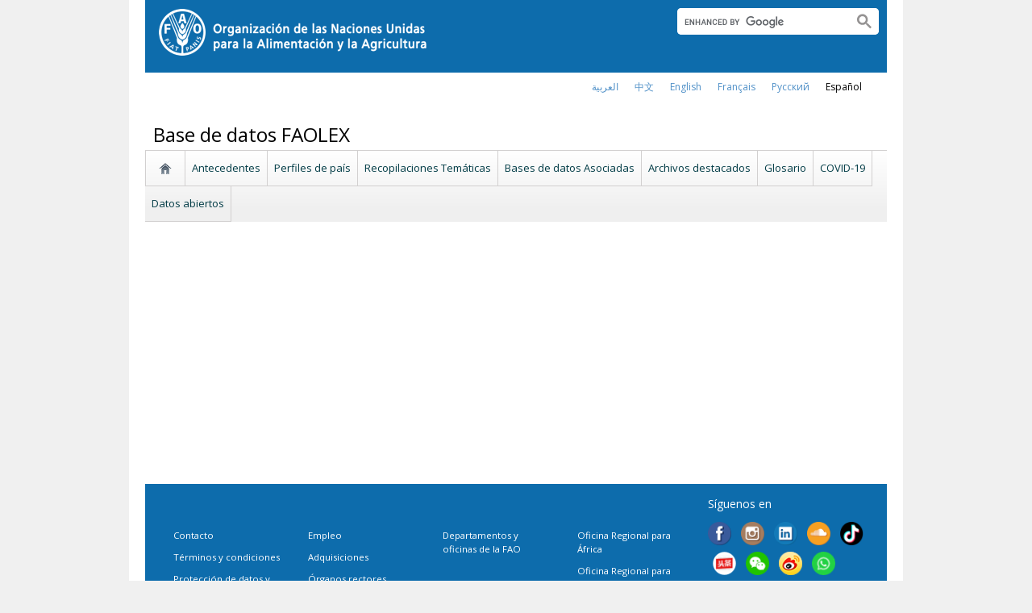

--- FILE ---
content_type: text/html; charset=utf-8
request_url: https://www.fao.org/faolex/results/details/es/c/LEX-FAOC025094/
body_size: 6688
content:
<!DOCTYPE html>
<html lang="es" xmlns="http://www.w3.org/1999/xhtml">
<head>

<meta charset="utf-8">
<!-- 
	FAO: Food and Agriculture Organization of the United Nations, for a world without hunger

	This website is powered by TYPO3 - inspiring people to share!
	TYPO3 is a free open source Content Management Framework initially created by Kasper Skaarhoj and licensed under GNU/GPL.
	TYPO3 is copyright 1998-2015 of Kasper Skaarhoj. Extensions are copyright of their respective owners.
	Information and contribution at http://typo3.org/
-->

<base href="https://www.fao.org/">
<link rel="shortcut icon" href="https://www.fao.org/fileadmin/templates/faoweb/images/icons/favicon.ico" type="image/x-icon; charset=binary">
<link rel="icon" href="https://www.fao.org/fileadmin/templates/faoweb/images/icons/favicon.ico" type="image/x-icon; charset=binary">

<meta name="generator" content="TYPO3 CMS">

<link rel="stylesheet" type="text/css" href="/typo3temp/stylesheet_5d370599a3.css?1460386828" media="all">
<link rel="stylesheet" type="text/css" href="/fileadmin/templates/faoweb/fao_style.css?1670513129" media="all">
<link rel="stylesheet" type="text/css" href="/fileadmin/templates/faoweb/main.css?1481726836" media="all">
<link rel="stylesheet" type="text/css" href="/fileadmin/templates/faoweb/normalize.css?1361375585" media="all">
<link rel="stylesheet" type="text/css" href="https://fonts.googleapis.com/css?family=Open+Sans:400,600,700" media="all">
<link rel="stylesheet" type="text/css" href="/fileadmin/templates/faohome/fao2019/src/css/search.css?1629968534" media="all">
<link rel="stylesheet" type="text/css" href="/fileadmin/templates/faoweb/header_menu_subsite_style.css?1617027391" media="all">
<link rel="stylesheet" type="text/css" href="/fileadmin/scripts/font-awesome/css/font-awesome.min.css?1477574853" media="all">
<link rel="stylesheet" type="text/css" href="/fileadmin/scripts/font-awesome/animation/font-awesome-animation.min.css?1473408174" media="all">
<link rel="stylesheet" type="text/css" href="/fileadmin/templates/faoweb/subsite_menu.css?1528283229" media="all">
<link rel="stylesheet" type="text/css" href="/fileadmin/templates/faolex-new/style.css?1677230423" media="all">



<script src="/fileadmin/templates/faoweb/scripts/main.js?1361376086" type="text/javascript"></script>
<script src="/fileadmin/templates/faoweb/scripts/plugins.js?1361376094" type="text/javascript"></script>
<script src="/fileadmin/scripts/jquery/jquery-1.8.3.min.js?1357917426" type="text/javascript"></script>
<script src="/fileadmin/templates/faoweb/scripts/vendor/modernizr-2.6.2.min.js?1361376133" type="text/javascript"></script>
<script src="/typo3conf/ext/rgaccordion/res/rgaccordion_jquery.js?1410873933" type="text/javascript"></script>
<script src="/fileadmin/templates/faoweb/scripts/jquery.selectbox-0.2.min.js?1509548687" type="text/javascript"></script>
<script src="/fileadmin/templates/faoweb/scripts/comm_func.js?1587029449" type="text/javascript"></script>
<script src="/fileadmin/scripts/jquery/plugin/iosslider/jquery.iosslider.min.js?1363599115" type="text/javascript"></script>


<title>FAOLEX</title><link rel="canonical" href="https://www.fao.org/faolex/results/details/es/c/LEX-FAOC025094/" /><link rel="alternate" hreflang="en" href="https://www.fao.org/faolex/results/details/en/c/LEX-FAOC025094/" /><link rel="alternate" hreflang="fr" href="https://www.fao.org/faolex/results/details/fr/c/LEX-FAOC025094/" /><link rel="alternate" hreflang="es" href="https://www.fao.org/faolex/results/details/es/c/LEX-FAOC025094/" /><link rel="alternate" hreflang="ar" href="https://www.fao.org/faolex/results/details/ar/c/LEX-FAOC025094/" /><link rel="alternate" hreflang="zh" href="https://www.fao.org/faolex/results/details/zh/c/LEX-FAOC025094/" /><link rel="alternate" hreflang="ru" href="https://www.fao.org/faolex/results/details/ru/c/LEX-FAOC025094/" /><!--[if lte IE 8]>
  <link rel="stylesheet" type="text/css" href="/fileadmin/templates/faoweb/fao_ie7_style.css" />
<![endif]--><script>if(navigator.platform == 'MacIntel' || navigator.platform == 'MacPPC'){$('head').append('<link rel="stylesheet" type="text/css" href="/fileadmin/templates/faoweb/fao_mac_style.css" />');}</script><link rel="image_src" href="https://www.fao.org/fileadmin/templates/faoweb/images/homescreen.gif" /><meta name="internet:breadcrumb" content="Base de datos FAOLEX,results"><meta name="language" content="es"><script>
   var lang = 'es';
   var starLabels = ['No es bueno', 'Débil', 'Normal', 'Muy bueno', 'Excelente'];
   var showText = "Más...";
   var hideText = "Menos";
   var noRated  = " ¡Todavía no ha sido evaluado!"
   var notSigned = "Por favor, inicie sesión para aportar comentarios  y votos útiles";
   var noComment = "Por favor, escriba un comentario";
   var maxWord = "Ha alcanzado el número máximo de palabras";
   var noGeneral = "Por favor, indique su puntuación general";

   var listLabel= "Opiniones y comentarios";   
   var revLabel= "Opiniones";
   var comLabel= "Comentarios";
   var revFirstLabel= "¡Sé el primero!";
   
   var labelRevComments = "Opiniones y comentarios";
   var byLabel = "por";
   var clickLabel = "Haga clic";
   var hereLabel = " aquí";
   var ifyouLabel = "si lo considera útil";
   var votesLabel = "Votos útiles ";
   
</script>
<!-- Google Tag Manager -->
<script type="text/javascript">
window.dataLayer = window.dataLayer || [];
window.dataLayer.push({
 'event': 'pageType',
 'cmsType': 'TYPO3'
 });

(function(w,d,s,l,i){w[l]=w[l]||[];w[l].push({'gtm.start':
new Date().getTime(),event:'gtm.js'});var f=d.getElementsByTagName(s)[0],
j=d.createElement(s),dl=l!='dataLayer'?'&l='+l:'';j.async=true;j.src=
'https://www.googletagmanager.com/gtm.js?id='+i+dl;f.parentNode.insertBefore(j,f);
})(window,document,'script','dataLayer','GTM-NHPTQQS');</script>
<!-- End Google Tag Manager -->
<meta name="google-site-verification" content="zB-tLVNkC_1LLXke_Ma8oeDFDOfsJVIJ2SDsyAdOZq8" />


</head>
<body>


<!-- Google Tag Manager (noscript) -->
<noscript><iframe src="https://www.googletagmanager.com/ns.html?id=GTM-NHPTQQS"
height="0" width="0" style="display:none;visibility:hidden"></iframe></noscript>
<!-- End Google Tag Manager (noscript) -->

<!-- ###ADMIN-BAR### start --> <!-- ###ADMIN-BAR### end -->
<!-- ###APPLICATION-HEADER### start --> <!-- ###APPLICATION-HEADER### end -->
<div class="wrapper">
  <header class="header">
    <div class="fao-header-logo">
    <h1 id="logo-ltr" class="logo">FAO.org<a class="internal-link" title="FAO homepage" href="https://www.fao.org/home/es/"><img width="334" height="60" alt="" src="/fileadmin/templates/faoweb/images/FAO-logo-es-w.png"></a></h1>
    </div>

    <div class="fao-header-right">
    <div id="langs"><div class="tx-srlanguagemenu-pi1"><div class="NO"><a href="/faolex/results/details/ar/c/LEX-FAOC025094/"  >العربية</a></div><div class="NO"><a href="/faolex/results/details/zh/c/LEX-FAOC025094/"  >﻿中文</a></div><div class="NO"><a href="/faolex/results/details/en/c/LEX-FAOC025094/"  >english</a></div><div class="NO"><a href="/faolex/results/details/fr/c/LEX-FAOC025094/"  >français</a></div><div class="NO"><a href="/faolex/results/details/ru/c/LEX-FAOC025094/"  >Русский</a></div><div class="CUR"><a href="/faolex/results/details/es/c/LEX-FAOC025094/"  >Español</a></div></div></div>
       
       <div class="fao-header-search pull-right" id="search-subsite"><a id="c725653"></a><div id="c725651" class="csc-default" ><html class="gr__jqueryui_com"><head></head>
  <body data-gr-c-s-loaded="true">
      <script async src="https://cse.google.com/cse.js?cx=018170620143701104933:qq82jsfba7w"></script>
      <div class="search-container search-results-container"><div class="gcse-searchbox-only" data-resultsUrl="http://www.fao.org/common-pages/search/es/"></div></div>
  </body>
</html></div></div>
    </div>
    </header>
      
    
      <div id="nav-container">  
      <nav class="fao-subsite navbar-expand-lg">
         <!-- hidden as agreed with OCC Nov29 2019-->
        
           
      </nav>
    </div>

    
    <!-- ###BREADCRUMBS### start --> <!-- ###BREADCRUMBS### end -->
    <section id="top-banner"><div id="first-level-banner">Base de datos FAOLEX</div><nav id="subsiteMenu"><ul class="top-submenu"><li class="sub-home-link"><a href="/faolex/es/" ><img src="https://www.fao.org/fileadmin/templates/faoweb/images/icons/home.png"></a></li><li><a href="/faolex/background/es/"  >Antecedentes</a></li><li><a href="/faolex/country-profiles/es/"  >Perfiles de país</a></li><li><a href="/faolex/thematic-collections/es/"  >Recopilaciones Temáticas</a></li><li><a href="/faolex/associated-databases/es/"  >Bases de datos Asociadas</a></li><li><a href="/faolex/highlights-archive/es/"  >Archivos destacados</a></li><li><a href="/faolex/glossary/es/"  >Glosario</a></li><li><a href="/faolex/covid-19/es/"  >COVID-19</a></li><li><a href="/faolex/opendata/es/"  >Datos abiertos</a></li></ul></nav></section>
  

    <section id="content">
      
      <div id="maincontent" class="main-internal"><div id="c904686" class="csc-default" ><link href="/fileadmin/templates/gsa/gsa_docrep_style.css" rel="stylesheet" type="text/css">
<link href="/fileadmin/scripts/jquery/plugin/colorbox/styleC/colorbox.css" rel="stylesheet" type="text/css">
<link rel="stylesheet" type="text/css" href="/fileadmin/scripts/jquery/plugin/chosen/chosen.min.css?1552487310" media="all">
<script src="/fileadmin/scripts/jquery/plugin/chosen/chosen.jquery.min.js?1444804679" type="text/javascript"></script>
<script type="text/javascript" src="/fileadmin/scripts/jquery/plugin/colorbox/jquery.colorbox.js"></script>
<script type="text/javascript" src="/fileadmin/scripts/jquery/jquery.blockUI.js"></script>
<script type="text/javascript" src="/fileadmin/templates/faolex-new/js/faolex_countries.json"></script>
<script type="text/javascript" src="/fileadmin/templates/faolex-new/js/faolex_descriptor.json"></script>
<script type="text/javascript" src="/fileadmin/templates/faolex-new/js/faolex_geo.json"></script>
<script type="text/javascript" src="/fileadmin/templates/faolex-new/js/faolex-functions-gcs_new.js?5"></script>
<script type="text/javascript" src="/fileadmin/templates/gcs/js/gsa_gen_funcs-faolex_new.js?25"></script>
<script type="text/javascript" src="/fileadmin/templates/gcs/js/i18n_new.js?15"></script>
<script type="text/javascript">
var detailspage='/faolex/results/details';

</script>

<script type="text/javascript" src="/fileadmin/templates/faolex-new/js/faolexnew-impltre.json"></script>
<script type="text/javascript" src="/fileadmin/templates/faolex-new/js/faolexnew-regorg.json"></script>


</div><div id="c904080" class="csc-default" ></div><div id="c904079" class="csc-default" ></div><div id="c904078" class="csc-default" ><div id="loader"></div>
          <form>
            <input type="hidden" id="query" value="" />
            <input type="hidden" name="site" value="faolex_collection" />
            <input type="hidden" name="client" value="faolex" />
            <input type="hidden" name="output" value="xml_no_dtd" />
            <input type="hidden" name="proxystylesheet" value="xml_to_json" />
            <input type="hidden" name="filter" value="0" />
            <input type="hidden" name="getfields" value="*" />
            <input type="hidden" name="dnavs" value="" />
            <input type="hidden" name="p" value="" />
            <input type="hidden" name="requiredfields" value="" />
            <input name="partialfields" value="" type="hidden">
            <input type="hidden" name="sort" value="meta:year" />
            <input type="hidden" name="apikey" value="4b025441-7e81-4b5d-a2c5-b43f7ca991e9" />
          </form>
          <div id="allresults" class="detail-page">
            <div class="result-list"></div>
          </div>
          <div style="clear:both;"> </div></div></div>
      
      <div class="clear"></div>
    </section>
  <!-- ###CONTENT-BORDER### start --> <!-- ###CONTENT-BORDER### end -->  
  
  
  <footer>
        <div id="system-links"><a id="c207271"></a><div id="c175119" class="csc-default" ><ul> <li> <a href="https://www.fao.org/contact-us/es/" target="_top" >Contacto</a></li> <li><a href="https://www.fao.org/contact-us/terms/es/" target="_top" >Términos y condiciones</a></li><li><a href="https://www.fao.org/contact-us/data-protection-and-privacy/es/" target="_top" >Protección de datos y privacidad</a></li> <li>Alerta de estafa</li> <li><a href="https://www.fao.org/audit-and-investigations/reporting-misconduct/es" title="Opens external link in new window" target="_blank" class="external-link-new-window" >Reportar mala conducta</a></li> <li><a href="https://www.fao.org/transparency/en" target="_blank" >Transparencia y rendición de cuentas</a></li> </ul><ul> <li><a href="https://www.fao.org/employment/es" title="Opens external link in new window" target="_top" class="external-link-new-window" >Empleo</a> </li> <li>Adquisiciones</li> <li><a href="/unfao/govbodies/gsbhome/es/" target="_top" >Órganos rectores</a></li> <li><a href="https://www.fao.org/about/who-we-are/departments/office-of-the-inspector-general/es/" target="_top" class="external-link-new-window">Oficina del Inspector General</a></li> <li><a href="https://www.fao.org/evaluation/es" title="Opens external link in new window" target="_top" class="external-link-new-window" >Evaluación</a></li> <li><a href="https://www.fao.org/legal/home/legal-office/es/" target="_top" class="external-link-new-window">Oficina Jurídica</a></li><li><a href="https://www.fao.org/ethics/en/" target="_top" class="external-link-new-window">Oficina de Ética</a></li> </ul></div><a id="c207289"></a><div id="c197794" class="csc-default" ><ul><li><a href="https://www.fao.org/about/org-chart/es/" title="Opens external link in new window" target="_top" class="external-link-new-window">Departamentos y oficinas de la FAO</a></li></ul><ul><li><a href="https://www.fao.org/africa/en/" target="_top">Oficina Regional para África</a></li><li><a href="https://www.fao.org/asiapacific/en/" target="_top">Oficina Regional para Asia y el Pacífico</a></li><li><a href="https://www.fao.org/europe/en/" target="_top">Oficina Regional para Europa y Asia Central</a></li><li>Oficina Regional para América Latina y el Caribe</li><li><a href="https://www.fao.org/neareast/en/" target="_top">Oficina Regional para el Cercano Oriente y África del Norte</a></li><li><a href="/index.php?id=39133&amp;L=2#c207628" >Oficinas subregionales</a></li></ul></div></div>
        <div id="social-networks"><div id="c769194" class="csc-default" ><style>
 #wechat-modal {
    position: fixed;
    left: 0;
    top: 0;
    z-index: 111111111;
    width: 100%;
    height: 100%;
    background-color: rgba(0,0,0,0.3);
 }

 #wechat-modal .wechat-content{
   margin:100px auto;
   width:20%;
 }

 #wechat-modal .wechat-button {
    background-color: #ffffff;
    color: 000000;
    padding: 10px 15px 0;
    text-align: right;
    font-size: large;
    font-family: sans-serif;
    font-weight: 900;
 }

 #wechat-modal .wechat-button .close{
   cursor: pointer;
 }

 #wechat-modal .wechat-image img{
   width:100%;
 }

 .hide{
   display:none;
 }

</style>
<script>
$( document ).ready(function() {
  $("#wechat-modal").appendTo("body");

  $("#c197797").find("#social-wechat").on("click", function(){
    $("#wechat-modal").fadeIn();
  });

  $("#wechat-modal").find(".close").on("click", function(){
    $("#wechat-modal").fadeOut();
  });

  $("#wechat-modal").on("click", function(){
    $("#wechat-modal").fadeOut();
  });
 
});
</script>

<div id="wechat-modal" class="hide">
    <div class="wechat-content">
        <div class="wechat-group">
            <div class="wechat-button"><span class="close">X</span></div> 
            <div class="wechat-image"><img src="/fileadmin/templates/faohome/fao2019/src/images/Wechat_QR.jpg" alt=""></div>
       </div>
     </div>
</div>
</div><a id="c207335"></a><div id="c197797" class="csc-default" ><div class="csc-header csc-header-n2"><h4>Síguenos en</h4></div><p class="bodytext"> <a href="https://www.facebook.com/pages/Food-and-Agriculture-Organization-of-the-United-Nations-FAO/46370758585?ref=mf" target="_blank" class="external-link-new-window" ><img height="32" width="32" src="/uploads/RTEmagicC_facebook_26.png.png" alt="facebook" title="facebook" /></a>&nbsp; &nbsp; <a href="https://instagram.com/fao/" target="_blank" class="external-link-new-window" ><img height="32" width="32" alt="Instagram" title="Instagram" src="/uploads/RTEmagicC_456950478f.png.png" /></a>&nbsp; &nbsp; <a href="https://www.linkedin.com/company/fao" target="_blank" class="external-link-new-window" ><img height="32" width="32" src="/uploads/RTEmagicC_linkedin_07.png.png" alt="LinkedIn" title="LinkedIn" /></a>&nbsp; &nbsp; <a href="https://soundcloud.com/unfao" target="_blank" class="external-link-new-window" ><img height="32" width="32" alt="SoundCloud" title="SoundCloud" src="/uploads/RTEmagicC_2e22811972.png.png" /></a>&nbsp; &nbsp; <a href="https://www.tiktok.com/@fao" target="_blank" class="external-link-new-window" > <img height="32" width="33" src="/uploads/RTEmagicC_734829c937.png.png" alt="" /></a>&nbsp; &nbsp;&nbsp;<a alt="TouTiao" href="https://www.toutiao.com/c/user/token/MS4wLjABAAAAddfBLLYL2GZzXAetR_paFVV1-M4fdAWpUxiROxuOpl7pDGuXLCGfYg_VOogU135J/?wid=1621947153152" target="_blank" title="TouTiao"><img height="32" width="32" src="/fileadmin/templates/faoweb/images/icons/toutiao.png" alt="" /></a>&nbsp; &nbsp;&nbsp;<a alt="WeChat" title="WeChat" data-toggle="modal" data-target="#wechat-modal" id="social-wechat"><img height="32" width="32" src="/uploads/RTEmagicC_84191c1e69.png.png" alt="" /></a>&nbsp; &nbsp;&nbsp;<a href="https://www.weibo.com/unfao" target="_blank" class="external-link-new-window" ><img height="32" width="32" src="/fileadmin/templates/faoweb/images/icons/weibo.png" alt="Weibo" title="Weibo" /></a>&nbsp; &nbsp; <a href="https://bit.ly/3NdxmJU" target="_blank" class="external-link-new-window" ><img src="/uploads/RTEmagicC_fcf6849fbf.png.png" width="31" height="31" alt="" /></a>&nbsp; &nbsp; <a href="https://x.com/FAOenEspanol" target="_blank" class="external-link-new-window" ><img src="/uploads/RTEmagicC_twitter-x.png.png" width="31" height="31" alt="" /></a>&nbsp; &nbsp; <a href="https://www.youtube.com/user/FAOoftheUN" target="_blank" class="external-link-new-window"><img height="32" width="32" src="/uploads/RTEmagicC_youtube_51.png.png" alt="YouTube" title="YouTube" /></a></p></div></div><div class="clear"></div>
        <div id="copyright"><div class="en">© FAO,&nbsp;2026</div></div><div class="clear"></div>
      
  </footer>
</div>
<div id="c245967" class="csc-default" ><!-- Google Analytics -->
<script>
(function(i,s,o,g,r,a,m){i['GoogleAnalyticsObject']=r;i[r]=i[r]||function(){
(i[r].q=i[r].q||[]).push(arguments)},i[r].l=1*new Date();a=s.createElement(o),
m=s.getElementsByTagName(o)[0];a.async=1;a.src=g;m.parentNode.insertBefore(a,m)
})(window,document,'script','//www.google-analytics.com/analytics.js','_gaTracker');

  _gaTracker('create', 'UA-16957842-1', 'fao.org');
  _gaTracker('send', 'pageview');

<!-- Removed Commented lines here -->

  _gaTracker('create', 'UA-16957552-1', {'name':'allSites'});
  _gaTracker('allSites.send', 'pageview');

</script>
<!-- End Google Analytics -->


<!-- Commented because send double counting to rollup now that we are using the new GTM
  _gaTracker('create', 'UA-16796074-1', {'name':'allTracker'});
  _gaTracker('allTracker.send', 'pageview');
-->  <!-- End commented -->

<!-- Google Events Trackers -->
  <script>
    $(document).ready(function() {
      $('.carousel-caption').on('click', function() { 
        var title='Main Slider - '+$(this).find('h3').text();
        var href=$(this).find('a').attr('href');
       // console.log(href);
        _gaTracker('send', 'event', {
          eventCategory: title,
          eventAction: 'click',
          eventLabel: href,
          transport: 'beacon'
        });
      }); 
     
    
      $('a').not('[href$=".pdf"]').on('click', function() { 
        _gaTracker('send', 'event', this.href, 'click', $(this).text());  
        _gaTracker('allTracker.send', 'event', this.href, 'click', $(this).text()); 
        _gaTracker('allSites.send', 'event', this.href, 'click', $(this).text());         
      });    
      $('a[href$=".pdf"]').on('click', function() { 
        _gaTracker('send', 'event', this.href, 'pdf', $(this).text());  
        _gaTracker('allTracker.send', 'event', this.href, 'pdf', $(this).text()); 
        _gaTracker('allSites.send', 'event', this.href, 'pdf', $(this).text());         
      }); 
      $('.social-column').find('a').each(function(){
        $(this).on('click', function() { 
          _gaTracker('send', 'event', this.href, 'click-social', 'social-footer');  
          _gaTracker('allTracker.send', 'event', this.href, 'click-social', 'social-footer'); 
          _gaTracker('allSites.send', 'event', this.href, 'click-social', 'social-footer');   
        });  
      });  
    
      //*****************************************************************
      //     This script is used and customized to measure the page scroll / interaction with Google Universal Analytics.
      //*****************************************************************
      /** Predefined variables **/
      EventNONInteraction = false; // This variable determines the event will be a noninertact event or not
      Frequency = 10; // This variable determines the Frequency the event will be fired, MAKE SURE THE NUMBER ENTERED CAN BE DIVIDED BY 100 (10 means each 10 precent the event will fire)
      
      GA_EventCategory = 'Page Interaction'; // Google Analytics event category
      GA_EventAction = 'Scroll Down'; // Google Analytics event action.
      
      /************ DON'T EDIT BELOW THIS PART ************/
      _frequency = Frequency;
      _repentance = 100 / Frequency;
      var _scrollMatrix = new Array();
      for (ix = 0; ix < _repentance; ix++) {
        _scrollMatrix[ix] = [_frequency, 'false'];
        _frequency = Frequency + _frequency;
      }
      $(document).scroll(function (e) {
        for (iz = 0; iz < _scrollMatrix.length; iz++) {
          if (($(window).scrollTop() + $(window).height() >= $(document).height() * _scrollMatrix[iz][0] / 100) && (_scrollMatrix[iz][1] == 'false')) {
            _scrollMatrix[iz][1] = 'true';
            _gaTracker('send', 'event', GA_EventCategory, GA_EventAction, _scrollMatrix[iz][0] + '%', {'nonInteraction': 1});
          }
        }
      });

    });
  </script>
 <!-- Google Events Trackers -->


</div>



<script>
$(document).ready(function() {
   $('#social-networks').find('a').each(function(){
    $(this).on('click', function() { 
    _gaTracker('send', 'event', this.href, 'click-social', 'social-footer');  
    _gaTracker('allTracker.send', 'event', this.href, 'click-social', 'social-footer'); 
    _gaTracker('allSites.send', 'event', this.href, 'click-social', 'social-footer');   
   });  
  });
});
</script><link href="/fileadmin/templates/gsa/gsa_style.css" rel="stylesheet" type="text/css">

</body>
</html>